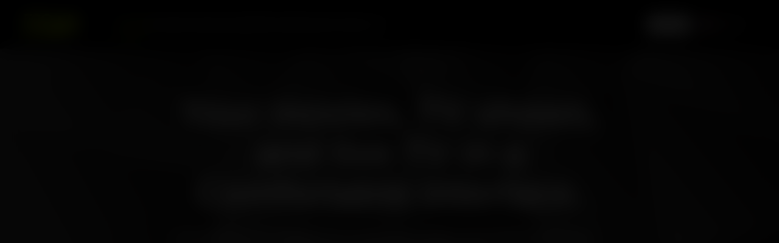

--- FILE ---
content_type: text/html
request_url: https://egoiptv.com/
body_size: 471
content:
<!doctype html><html lang="en"><head><title></title><meta charset="utf-8"/><meta name="viewport" content="width=device-width,initial-scale=1,viewport-fit=cover,user-scalable=no"><link rel="preconnect" href="https://fonts.googleapis.com"/><link rel="preconnect" href="https://fonts.gstatic.com" crossorigin/><link href="https://fonts.googleapis.com/css2?family=Open+Sans:wght@300;400;500;600;700&display=swap" rel="stylesheet"/><link rel="stylesheet" href="https://fonts.googleapis.com/css2?family=Material+Symbols+Outlined:opsz,wght,FILL,GRAD@20..48,100..700,0..1,-50..200"/><script src="config.js"></script><script defer="defer" src="/static/js/main.55136ffc.js"></script><link href="/static/css/main.e0ac18ed.css" rel="stylesheet"></head><body><div id="root"></div><script src="https://js.stripe.com/v3/"></script></body></html>

--- FILE ---
content_type: text/css
request_url: https://egoiptv.com/underlineInput.css
body_size: 2255
content:
.ant-input:not(.global-editor *, .form *, .ant-drawer-body *),
.ant-select:not(.ant-select-customize-input)
  .ant-select-selector:not(.global-editor * .ant-drawer-body *) {
  background: transparent;
  border-top-color: transparent !important;
  border-left-color: transparent !important;
  border-right-color: transparent !important;
  border-bottom-color: white !important;
  box-shadow: 0px 0px 0px 0px transparent;
  color: white;
}


.ant-input:not(.global-editor *, .form *, .ant-drawer-body *):active,
.ant-input:not(.global-editor *, .form *, .ant-drawer-body *):focus,
.ant-select:not(.ant-select-customize-input)
.ant-select-selector:not(.global-editor * .ant-drawer-body *):active,
.ant-select:not(.ant-select-customize-input)
.ant-select-selector:not(.global-editor * .ant-drawer-body *):focus {
  border-top-color: transparent !important;
  border-left-color: transparent !important;
  border-right-color: transparent !important;
  border-bottom-color: white !important;
  box-shadow: 0px 0px 0px 0px transparent;
}
.input-component {
  background: transparent;
  border-top-color: transparent !important;
  border-left-color: transparent !important;
  border-right-color: transparent !important;
  border-bottom-color: white !important;
  box-shadow: 0px 0px 0px 0px transparent;
  color: white;
}

.input-component svg {
  color: white;
}

.PhoneInputInput {
  border-bottom:1px solid white !important;
  padding: 4px 11px !important;
}

.input-component:active,
.input-component:focus {
  border-top-color: transparent !important;
  border-left-color: transparent !important;
  border-right-color: transparent !important;
  border-bottom-color: white !important;
  box-shadow: 0px 0px 0px 0px transparent;
}

.custom-mac-input-container {
  margin-bottom: 24px;
  height: 30px;
  vertical-align: top;

  .mac-inp {
    background: transparent;
    border: none;
    border-bottom: 1px solid white;
    color: white;
    outline: none;
    width: 100%;
    padding: 4px 11px;


    &::placeholder{
        color: #bfbfbf;
    }
  }
}

.m3u8-file-input {
  border-bottom: 1px solid white !important;
  position: relative;
  padding: 5px 0;
  margin-top: 5px;

  /* input {
      opacity: 0;
      top: 0;
      position: absolute;
  } */
}


--- FILE ---
content_type: application/javascript
request_url: https://egoiptv.com/config.js
body_size: 93
content:
var API_URL = "https://api.egoiptv.com/";
var RESELLER_URL = "https://reseller.egoiptv.com/";